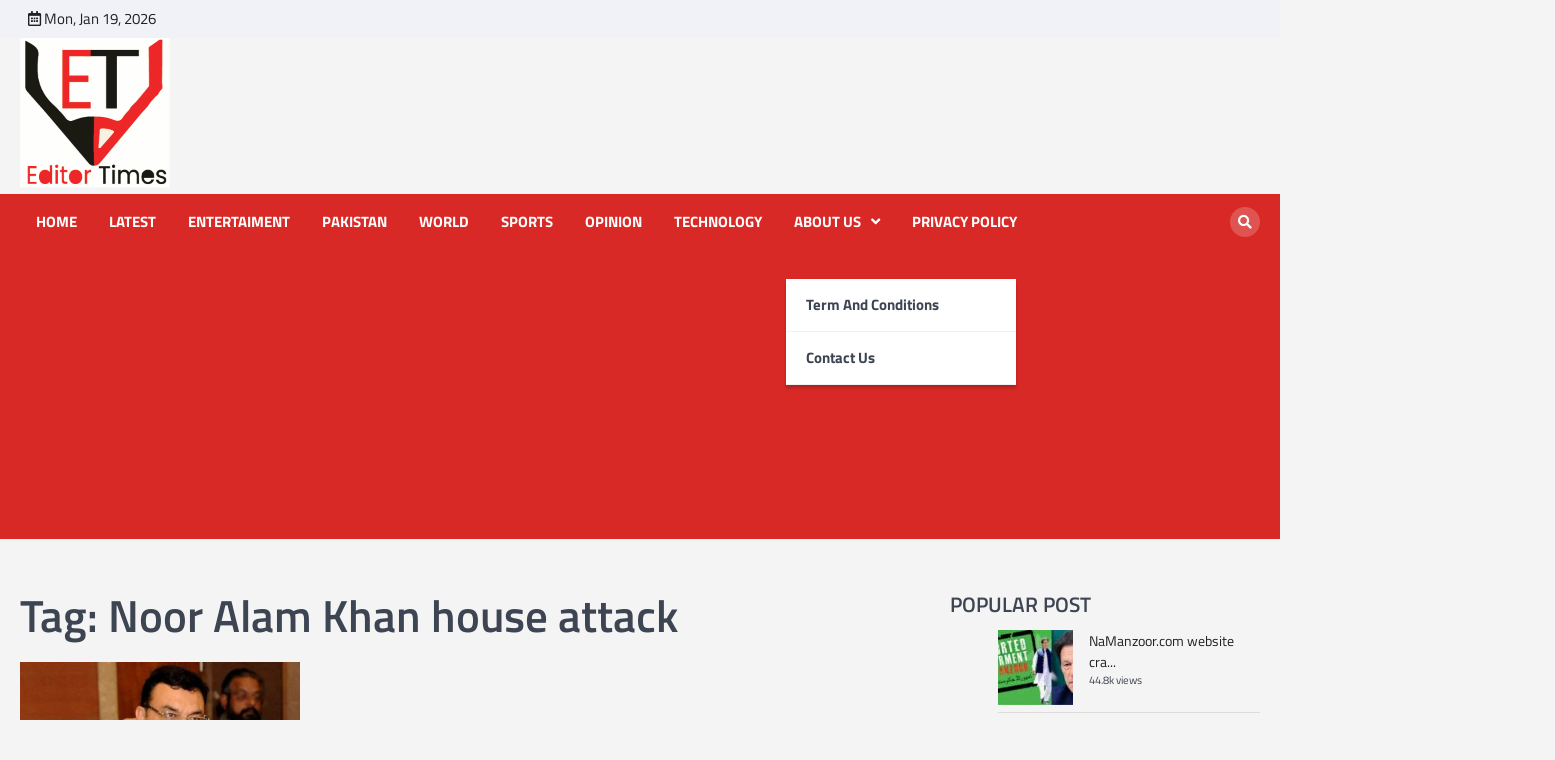

--- FILE ---
content_type: text/html; charset=UTF-8
request_url: https://www.editortimes.com/tag/noor-alam-khan-house-attack/
body_size: 13222
content:
<!doctype html>
<html lang="en">
<head>
	<meta charset="UTF-8">
	<meta name="viewport" content="width=device-width, initial-scale=1">
	<link rel="profile" href="https://gmpg.org/xfn/11">

	<meta name='robots' content='index, follow, max-image-preview:large, max-snippet:-1, max-video-preview:-1' />

	<!-- This site is optimized with the Yoast SEO plugin v20.11 - https://yoast.com/wordpress/plugins/seo/ -->
	<title>Noor Alam Khan house attack Archives - Editor Times</title>
	<link rel="canonical" href="https://www.editortimes.com/tag/noor-alam-khan-house-attack/" />
	<meta property="og:locale" content="en_US" />
	<meta property="og:type" content="article" />
	<meta property="og:title" content="Noor Alam Khan house attack Archives - Editor Times" />
	<meta property="og:url" content="https://www.editortimes.com/tag/noor-alam-khan-house-attack/" />
	<meta property="og:site_name" content="Editor Times" />
	<meta name="twitter:card" content="summary_large_image" />
	<meta name="twitter:site" content="@EditorTimes2020" />
	<script type="application/ld+json" class="yoast-schema-graph">{"@context":"https://schema.org","@graph":[{"@type":"CollectionPage","@id":"https://www.editortimes.com/tag/noor-alam-khan-house-attack/","url":"https://www.editortimes.com/tag/noor-alam-khan-house-attack/","name":"Noor Alam Khan house attack Archives - Editor Times","isPartOf":{"@id":"https://www.editortimes.com/#website"},"primaryImageOfPage":{"@id":"https://www.editortimes.com/tag/noor-alam-khan-house-attack/#primaryimage"},"image":{"@id":"https://www.editortimes.com/tag/noor-alam-khan-house-attack/#primaryimage"},"thumbnailUrl":"https://www.editortimes.com/wp-content/uploads/2022/05/Imran-Khan-attacked-my-house-Noor-Alam-Khan-claims.jpeg","breadcrumb":{"@id":"https://www.editortimes.com/tag/noor-alam-khan-house-attack/#breadcrumb"},"inLanguage":"en"},{"@type":"ImageObject","inLanguage":"en","@id":"https://www.editortimes.com/tag/noor-alam-khan-house-attack/#primaryimage","url":"https://www.editortimes.com/wp-content/uploads/2022/05/Imran-Khan-attacked-my-house-Noor-Alam-Khan-claims.jpeg","contentUrl":"https://www.editortimes.com/wp-content/uploads/2022/05/Imran-Khan-attacked-my-house-Noor-Alam-Khan-claims.jpeg","width":700,"height":400,"caption":"The dissident member of Pakistan Tehreek-e-Insaf (PTI), Noor Alam Khan has claims that the former Prime Minister Imran Khan has attacked his house."},{"@type":"BreadcrumbList","@id":"https://www.editortimes.com/tag/noor-alam-khan-house-attack/#breadcrumb","itemListElement":[{"@type":"ListItem","position":1,"name":"Home","item":"https://www.editortimes.com/"},{"@type":"ListItem","position":2,"name":"Noor Alam Khan house attack"}]},{"@type":"WebSite","@id":"https://www.editortimes.com/#website","url":"https://www.editortimes.com/","name":"Editor Times","description":"Editor Times provides latest news, breaking news, english news from pakistan, world, sports, cricket, business, politics, health and much more.","publisher":{"@id":"https://www.editortimes.com/#organization"},"potentialAction":[{"@type":"SearchAction","target":{"@type":"EntryPoint","urlTemplate":"https://www.editortimes.com/?s={search_term_string}"},"query-input":"required name=search_term_string"}],"inLanguage":"en"},{"@type":"Organization","@id":"https://www.editortimes.com/#organization","name":"Editor Times","url":"https://www.editortimes.com/","logo":{"@type":"ImageObject","inLanguage":"en","@id":"https://www.editortimes.com/#/schema/logo/image/","url":"https://www.editortimes.com/wp-content/uploads/2020/07/ET-logo-2.png","contentUrl":"https://www.editortimes.com/wp-content/uploads/2020/07/ET-logo-2.png","width":238,"height":268,"caption":"Editor Times"},"image":{"@id":"https://www.editortimes.com/#/schema/logo/image/"},"sameAs":["https://www.facebook.com/editortimes2020","https://twitter.com/EditorTimes2020"]}]}</script>
	<!-- / Yoast SEO plugin. -->


<link rel='dns-prefetch' href='//static.addtoany.com' />
<link rel="alternate" type="application/rss+xml" title="Editor Times &raquo; Feed" href="https://www.editortimes.com/feed/" />
<link rel="alternate" type="application/rss+xml" title="Editor Times &raquo; Comments Feed" href="https://www.editortimes.com/comments/feed/" />
<link rel="alternate" type="application/rss+xml" title="Editor Times &raquo; Noor Alam Khan house attack Tag Feed" href="https://www.editortimes.com/tag/noor-alam-khan-house-attack/feed/" />
		<!-- This site uses the Google Analytics by MonsterInsights plugin v8.17 - Using Analytics tracking - https://www.monsterinsights.com/ -->
							<script src="//www.googletagmanager.com/gtag/js?id=G-QRS21GTLST"  data-cfasync="false" data-wpfc-render="false" async></script>
			<script data-cfasync="false" data-wpfc-render="false">
				var mi_version = '8.17';
				var mi_track_user = true;
				var mi_no_track_reason = '';
				
								var disableStrs = [
										'ga-disable-G-QRS21GTLST',
									];

				/* Function to detect opted out users */
				function __gtagTrackerIsOptedOut() {
					for (var index = 0; index < disableStrs.length; index++) {
						if (document.cookie.indexOf(disableStrs[index] + '=true') > -1) {
							return true;
						}
					}

					return false;
				}

				/* Disable tracking if the opt-out cookie exists. */
				if (__gtagTrackerIsOptedOut()) {
					for (var index = 0; index < disableStrs.length; index++) {
						window[disableStrs[index]] = true;
					}
				}

				/* Opt-out function */
				function __gtagTrackerOptout() {
					for (var index = 0; index < disableStrs.length; index++) {
						document.cookie = disableStrs[index] + '=true; expires=Thu, 31 Dec 2099 23:59:59 UTC; path=/';
						window[disableStrs[index]] = true;
					}
				}

				if ('undefined' === typeof gaOptout) {
					function gaOptout() {
						__gtagTrackerOptout();
					}
				}
								window.dataLayer = window.dataLayer || [];

				window.MonsterInsightsDualTracker = {
					helpers: {},
					trackers: {},
				};
				if (mi_track_user) {
					function __gtagDataLayer() {
						dataLayer.push(arguments);
					}

					function __gtagTracker(type, name, parameters) {
						if (!parameters) {
							parameters = {};
						}

						if (parameters.send_to) {
							__gtagDataLayer.apply(null, arguments);
							return;
						}

						if (type === 'event') {
														parameters.send_to = monsterinsights_frontend.v4_id;
							var hookName = name;
							if (typeof parameters['event_category'] !== 'undefined') {
								hookName = parameters['event_category'] + ':' + name;
							}

							if (typeof MonsterInsightsDualTracker.trackers[hookName] !== 'undefined') {
								MonsterInsightsDualTracker.trackers[hookName](parameters);
							} else {
								__gtagDataLayer('event', name, parameters);
							}
							
						} else {
							__gtagDataLayer.apply(null, arguments);
						}
					}

					__gtagTracker('js', new Date());
					__gtagTracker('set', {
						'developer_id.dZGIzZG': true,
											});
										__gtagTracker('config', 'G-QRS21GTLST', {"forceSSL":"true","link_attribution":"true"} );
															window.gtag = __gtagTracker;										(function () {
						/* https://developers.google.com/analytics/devguides/collection/analyticsjs/ */
						/* ga and __gaTracker compatibility shim. */
						var noopfn = function () {
							return null;
						};
						var newtracker = function () {
							return new Tracker();
						};
						var Tracker = function () {
							return null;
						};
						var p = Tracker.prototype;
						p.get = noopfn;
						p.set = noopfn;
						p.send = function () {
							var args = Array.prototype.slice.call(arguments);
							args.unshift('send');
							__gaTracker.apply(null, args);
						};
						var __gaTracker = function () {
							var len = arguments.length;
							if (len === 0) {
								return;
							}
							var f = arguments[len - 1];
							if (typeof f !== 'object' || f === null || typeof f.hitCallback !== 'function') {
								if ('send' === arguments[0]) {
									var hitConverted, hitObject = false, action;
									if ('event' === arguments[1]) {
										if ('undefined' !== typeof arguments[3]) {
											hitObject = {
												'eventAction': arguments[3],
												'eventCategory': arguments[2],
												'eventLabel': arguments[4],
												'value': arguments[5] ? arguments[5] : 1,
											}
										}
									}
									if ('pageview' === arguments[1]) {
										if ('undefined' !== typeof arguments[2]) {
											hitObject = {
												'eventAction': 'page_view',
												'page_path': arguments[2],
											}
										}
									}
									if (typeof arguments[2] === 'object') {
										hitObject = arguments[2];
									}
									if (typeof arguments[5] === 'object') {
										Object.assign(hitObject, arguments[5]);
									}
									if ('undefined' !== typeof arguments[1].hitType) {
										hitObject = arguments[1];
										if ('pageview' === hitObject.hitType) {
											hitObject.eventAction = 'page_view';
										}
									}
									if (hitObject) {
										action = 'timing' === arguments[1].hitType ? 'timing_complete' : hitObject.eventAction;
										hitConverted = mapArgs(hitObject);
										__gtagTracker('event', action, hitConverted);
									}
								}
								return;
							}

							function mapArgs(args) {
								var arg, hit = {};
								var gaMap = {
									'eventCategory': 'event_category',
									'eventAction': 'event_action',
									'eventLabel': 'event_label',
									'eventValue': 'event_value',
									'nonInteraction': 'non_interaction',
									'timingCategory': 'event_category',
									'timingVar': 'name',
									'timingValue': 'value',
									'timingLabel': 'event_label',
									'page': 'page_path',
									'location': 'page_location',
									'title': 'page_title',
								};
								for (arg in args) {
																		if (!(!args.hasOwnProperty(arg) || !gaMap.hasOwnProperty(arg))) {
										hit[gaMap[arg]] = args[arg];
									} else {
										hit[arg] = args[arg];
									}
								}
								return hit;
							}

							try {
								f.hitCallback();
							} catch (ex) {
							}
						};
						__gaTracker.create = newtracker;
						__gaTracker.getByName = newtracker;
						__gaTracker.getAll = function () {
							return [];
						};
						__gaTracker.remove = noopfn;
						__gaTracker.loaded = true;
						window['__gaTracker'] = __gaTracker;
					})();
									} else {
										console.log("");
					(function () {
						function __gtagTracker() {
							return null;
						}

						window['__gtagTracker'] = __gtagTracker;
						window['gtag'] = __gtagTracker;
					})();
									}
			</script>
				<!-- / Google Analytics by MonsterInsights -->
		<script>
window._wpemojiSettings = {"baseUrl":"https:\/\/s.w.org\/images\/core\/emoji\/14.0.0\/72x72\/","ext":".png","svgUrl":"https:\/\/s.w.org\/images\/core\/emoji\/14.0.0\/svg\/","svgExt":".svg","source":{"concatemoji":"https:\/\/www.editortimes.com\/wp-includes\/js\/wp-emoji-release.min.js?ver=6.2.7"}};
/*! This file is auto-generated */
!function(e,a,t){var n,r,o,i=a.createElement("canvas"),p=i.getContext&&i.getContext("2d");function s(e,t){p.clearRect(0,0,i.width,i.height),p.fillText(e,0,0);e=i.toDataURL();return p.clearRect(0,0,i.width,i.height),p.fillText(t,0,0),e===i.toDataURL()}function c(e){var t=a.createElement("script");t.src=e,t.defer=t.type="text/javascript",a.getElementsByTagName("head")[0].appendChild(t)}for(o=Array("flag","emoji"),t.supports={everything:!0,everythingExceptFlag:!0},r=0;r<o.length;r++)t.supports[o[r]]=function(e){if(p&&p.fillText)switch(p.textBaseline="top",p.font="600 32px Arial",e){case"flag":return s("\ud83c\udff3\ufe0f\u200d\u26a7\ufe0f","\ud83c\udff3\ufe0f\u200b\u26a7\ufe0f")?!1:!s("\ud83c\uddfa\ud83c\uddf3","\ud83c\uddfa\u200b\ud83c\uddf3")&&!s("\ud83c\udff4\udb40\udc67\udb40\udc62\udb40\udc65\udb40\udc6e\udb40\udc67\udb40\udc7f","\ud83c\udff4\u200b\udb40\udc67\u200b\udb40\udc62\u200b\udb40\udc65\u200b\udb40\udc6e\u200b\udb40\udc67\u200b\udb40\udc7f");case"emoji":return!s("\ud83e\udef1\ud83c\udffb\u200d\ud83e\udef2\ud83c\udfff","\ud83e\udef1\ud83c\udffb\u200b\ud83e\udef2\ud83c\udfff")}return!1}(o[r]),t.supports.everything=t.supports.everything&&t.supports[o[r]],"flag"!==o[r]&&(t.supports.everythingExceptFlag=t.supports.everythingExceptFlag&&t.supports[o[r]]);t.supports.everythingExceptFlag=t.supports.everythingExceptFlag&&!t.supports.flag,t.DOMReady=!1,t.readyCallback=function(){t.DOMReady=!0},t.supports.everything||(n=function(){t.readyCallback()},a.addEventListener?(a.addEventListener("DOMContentLoaded",n,!1),e.addEventListener("load",n,!1)):(e.attachEvent("onload",n),a.attachEvent("onreadystatechange",function(){"complete"===a.readyState&&t.readyCallback()})),(e=t.source||{}).concatemoji?c(e.concatemoji):e.wpemoji&&e.twemoji&&(c(e.twemoji),c(e.wpemoji)))}(window,document,window._wpemojiSettings);
</script>
<style>
img.wp-smiley,
img.emoji {
	display: inline !important;
	border: none !important;
	box-shadow: none !important;
	height: 1em !important;
	width: 1em !important;
	margin: 0 0.07em !important;
	vertical-align: -0.1em !important;
	background: none !important;
	padding: 0 !important;
}
</style>
	<link rel='stylesheet' id='wp-block-library-css' href='https://www.editortimes.com/wp-includes/css/dist/block-library/style.min.css?ver=6.2.7' media='all' />
<link rel='stylesheet' id='classic-theme-styles-css' href='https://www.editortimes.com/wp-includes/css/classic-themes.min.css?ver=6.2.7' media='all' />
<style id='global-styles-inline-css'>
body{--wp--preset--color--black: #000000;--wp--preset--color--cyan-bluish-gray: #abb8c3;--wp--preset--color--white: #ffffff;--wp--preset--color--pale-pink: #f78da7;--wp--preset--color--vivid-red: #cf2e2e;--wp--preset--color--luminous-vivid-orange: #ff6900;--wp--preset--color--luminous-vivid-amber: #fcb900;--wp--preset--color--light-green-cyan: #7bdcb5;--wp--preset--color--vivid-green-cyan: #00d084;--wp--preset--color--pale-cyan-blue: #8ed1fc;--wp--preset--color--vivid-cyan-blue: #0693e3;--wp--preset--color--vivid-purple: #9b51e0;--wp--preset--gradient--vivid-cyan-blue-to-vivid-purple: linear-gradient(135deg,rgba(6,147,227,1) 0%,rgb(155,81,224) 100%);--wp--preset--gradient--light-green-cyan-to-vivid-green-cyan: linear-gradient(135deg,rgb(122,220,180) 0%,rgb(0,208,130) 100%);--wp--preset--gradient--luminous-vivid-amber-to-luminous-vivid-orange: linear-gradient(135deg,rgba(252,185,0,1) 0%,rgba(255,105,0,1) 100%);--wp--preset--gradient--luminous-vivid-orange-to-vivid-red: linear-gradient(135deg,rgba(255,105,0,1) 0%,rgb(207,46,46) 100%);--wp--preset--gradient--very-light-gray-to-cyan-bluish-gray: linear-gradient(135deg,rgb(238,238,238) 0%,rgb(169,184,195) 100%);--wp--preset--gradient--cool-to-warm-spectrum: linear-gradient(135deg,rgb(74,234,220) 0%,rgb(151,120,209) 20%,rgb(207,42,186) 40%,rgb(238,44,130) 60%,rgb(251,105,98) 80%,rgb(254,248,76) 100%);--wp--preset--gradient--blush-light-purple: linear-gradient(135deg,rgb(255,206,236) 0%,rgb(152,150,240) 100%);--wp--preset--gradient--blush-bordeaux: linear-gradient(135deg,rgb(254,205,165) 0%,rgb(254,45,45) 50%,rgb(107,0,62) 100%);--wp--preset--gradient--luminous-dusk: linear-gradient(135deg,rgb(255,203,112) 0%,rgb(199,81,192) 50%,rgb(65,88,208) 100%);--wp--preset--gradient--pale-ocean: linear-gradient(135deg,rgb(255,245,203) 0%,rgb(182,227,212) 50%,rgb(51,167,181) 100%);--wp--preset--gradient--electric-grass: linear-gradient(135deg,rgb(202,248,128) 0%,rgb(113,206,126) 100%);--wp--preset--gradient--midnight: linear-gradient(135deg,rgb(2,3,129) 0%,rgb(40,116,252) 100%);--wp--preset--duotone--dark-grayscale: url('#wp-duotone-dark-grayscale');--wp--preset--duotone--grayscale: url('#wp-duotone-grayscale');--wp--preset--duotone--purple-yellow: url('#wp-duotone-purple-yellow');--wp--preset--duotone--blue-red: url('#wp-duotone-blue-red');--wp--preset--duotone--midnight: url('#wp-duotone-midnight');--wp--preset--duotone--magenta-yellow: url('#wp-duotone-magenta-yellow');--wp--preset--duotone--purple-green: url('#wp-duotone-purple-green');--wp--preset--duotone--blue-orange: url('#wp-duotone-blue-orange');--wp--preset--font-size--small: 13px;--wp--preset--font-size--medium: 20px;--wp--preset--font-size--large: 36px;--wp--preset--font-size--x-large: 42px;--wp--preset--spacing--20: 0.44rem;--wp--preset--spacing--30: 0.67rem;--wp--preset--spacing--40: 1rem;--wp--preset--spacing--50: 1.5rem;--wp--preset--spacing--60: 2.25rem;--wp--preset--spacing--70: 3.38rem;--wp--preset--spacing--80: 5.06rem;--wp--preset--shadow--natural: 6px 6px 9px rgba(0, 0, 0, 0.2);--wp--preset--shadow--deep: 12px 12px 50px rgba(0, 0, 0, 0.4);--wp--preset--shadow--sharp: 6px 6px 0px rgba(0, 0, 0, 0.2);--wp--preset--shadow--outlined: 6px 6px 0px -3px rgba(255, 255, 255, 1), 6px 6px rgba(0, 0, 0, 1);--wp--preset--shadow--crisp: 6px 6px 0px rgba(0, 0, 0, 1);}:where(.is-layout-flex){gap: 0.5em;}body .is-layout-flow > .alignleft{float: left;margin-inline-start: 0;margin-inline-end: 2em;}body .is-layout-flow > .alignright{float: right;margin-inline-start: 2em;margin-inline-end: 0;}body .is-layout-flow > .aligncenter{margin-left: auto !important;margin-right: auto !important;}body .is-layout-constrained > .alignleft{float: left;margin-inline-start: 0;margin-inline-end: 2em;}body .is-layout-constrained > .alignright{float: right;margin-inline-start: 2em;margin-inline-end: 0;}body .is-layout-constrained > .aligncenter{margin-left: auto !important;margin-right: auto !important;}body .is-layout-constrained > :where(:not(.alignleft):not(.alignright):not(.alignfull)){max-width: var(--wp--style--global--content-size);margin-left: auto !important;margin-right: auto !important;}body .is-layout-constrained > .alignwide{max-width: var(--wp--style--global--wide-size);}body .is-layout-flex{display: flex;}body .is-layout-flex{flex-wrap: wrap;align-items: center;}body .is-layout-flex > *{margin: 0;}:where(.wp-block-columns.is-layout-flex){gap: 2em;}.has-black-color{color: var(--wp--preset--color--black) !important;}.has-cyan-bluish-gray-color{color: var(--wp--preset--color--cyan-bluish-gray) !important;}.has-white-color{color: var(--wp--preset--color--white) !important;}.has-pale-pink-color{color: var(--wp--preset--color--pale-pink) !important;}.has-vivid-red-color{color: var(--wp--preset--color--vivid-red) !important;}.has-luminous-vivid-orange-color{color: var(--wp--preset--color--luminous-vivid-orange) !important;}.has-luminous-vivid-amber-color{color: var(--wp--preset--color--luminous-vivid-amber) !important;}.has-light-green-cyan-color{color: var(--wp--preset--color--light-green-cyan) !important;}.has-vivid-green-cyan-color{color: var(--wp--preset--color--vivid-green-cyan) !important;}.has-pale-cyan-blue-color{color: var(--wp--preset--color--pale-cyan-blue) !important;}.has-vivid-cyan-blue-color{color: var(--wp--preset--color--vivid-cyan-blue) !important;}.has-vivid-purple-color{color: var(--wp--preset--color--vivid-purple) !important;}.has-black-background-color{background-color: var(--wp--preset--color--black) !important;}.has-cyan-bluish-gray-background-color{background-color: var(--wp--preset--color--cyan-bluish-gray) !important;}.has-white-background-color{background-color: var(--wp--preset--color--white) !important;}.has-pale-pink-background-color{background-color: var(--wp--preset--color--pale-pink) !important;}.has-vivid-red-background-color{background-color: var(--wp--preset--color--vivid-red) !important;}.has-luminous-vivid-orange-background-color{background-color: var(--wp--preset--color--luminous-vivid-orange) !important;}.has-luminous-vivid-amber-background-color{background-color: var(--wp--preset--color--luminous-vivid-amber) !important;}.has-light-green-cyan-background-color{background-color: var(--wp--preset--color--light-green-cyan) !important;}.has-vivid-green-cyan-background-color{background-color: var(--wp--preset--color--vivid-green-cyan) !important;}.has-pale-cyan-blue-background-color{background-color: var(--wp--preset--color--pale-cyan-blue) !important;}.has-vivid-cyan-blue-background-color{background-color: var(--wp--preset--color--vivid-cyan-blue) !important;}.has-vivid-purple-background-color{background-color: var(--wp--preset--color--vivid-purple) !important;}.has-black-border-color{border-color: var(--wp--preset--color--black) !important;}.has-cyan-bluish-gray-border-color{border-color: var(--wp--preset--color--cyan-bluish-gray) !important;}.has-white-border-color{border-color: var(--wp--preset--color--white) !important;}.has-pale-pink-border-color{border-color: var(--wp--preset--color--pale-pink) !important;}.has-vivid-red-border-color{border-color: var(--wp--preset--color--vivid-red) !important;}.has-luminous-vivid-orange-border-color{border-color: var(--wp--preset--color--luminous-vivid-orange) !important;}.has-luminous-vivid-amber-border-color{border-color: var(--wp--preset--color--luminous-vivid-amber) !important;}.has-light-green-cyan-border-color{border-color: var(--wp--preset--color--light-green-cyan) !important;}.has-vivid-green-cyan-border-color{border-color: var(--wp--preset--color--vivid-green-cyan) !important;}.has-pale-cyan-blue-border-color{border-color: var(--wp--preset--color--pale-cyan-blue) !important;}.has-vivid-cyan-blue-border-color{border-color: var(--wp--preset--color--vivid-cyan-blue) !important;}.has-vivid-purple-border-color{border-color: var(--wp--preset--color--vivid-purple) !important;}.has-vivid-cyan-blue-to-vivid-purple-gradient-background{background: var(--wp--preset--gradient--vivid-cyan-blue-to-vivid-purple) !important;}.has-light-green-cyan-to-vivid-green-cyan-gradient-background{background: var(--wp--preset--gradient--light-green-cyan-to-vivid-green-cyan) !important;}.has-luminous-vivid-amber-to-luminous-vivid-orange-gradient-background{background: var(--wp--preset--gradient--luminous-vivid-amber-to-luminous-vivid-orange) !important;}.has-luminous-vivid-orange-to-vivid-red-gradient-background{background: var(--wp--preset--gradient--luminous-vivid-orange-to-vivid-red) !important;}.has-very-light-gray-to-cyan-bluish-gray-gradient-background{background: var(--wp--preset--gradient--very-light-gray-to-cyan-bluish-gray) !important;}.has-cool-to-warm-spectrum-gradient-background{background: var(--wp--preset--gradient--cool-to-warm-spectrum) !important;}.has-blush-light-purple-gradient-background{background: var(--wp--preset--gradient--blush-light-purple) !important;}.has-blush-bordeaux-gradient-background{background: var(--wp--preset--gradient--blush-bordeaux) !important;}.has-luminous-dusk-gradient-background{background: var(--wp--preset--gradient--luminous-dusk) !important;}.has-pale-ocean-gradient-background{background: var(--wp--preset--gradient--pale-ocean) !important;}.has-electric-grass-gradient-background{background: var(--wp--preset--gradient--electric-grass) !important;}.has-midnight-gradient-background{background: var(--wp--preset--gradient--midnight) !important;}.has-small-font-size{font-size: var(--wp--preset--font-size--small) !important;}.has-medium-font-size{font-size: var(--wp--preset--font-size--medium) !important;}.has-large-font-size{font-size: var(--wp--preset--font-size--large) !important;}.has-x-large-font-size{font-size: var(--wp--preset--font-size--x-large) !important;}
.wp-block-navigation a:where(:not(.wp-element-button)){color: inherit;}
:where(.wp-block-columns.is-layout-flex){gap: 2em;}
.wp-block-pullquote{font-size: 1.5em;line-height: 1.6;}
</style>
<link rel='stylesheet' id='contact-form-7-css' href='https://www.editortimes.com/wp-content/plugins/contact-form-7/includes/css/styles.css?ver=5.7.7' media='all' />
<link rel='stylesheet' id='wordpress-popular-posts-css-css' href='https://www.editortimes.com/wp-content/plugins/wordpress-popular-posts/assets/css/wpp.css?ver=6.1.3' media='all' />
<link rel='stylesheet' id='world-news-slick-style-css' href='https://www.editortimes.com/wp-content/themes/world-news/assets/css/slick.min.css?ver=1.8.1' media='all' />
<link rel='stylesheet' id='world-news-fontawesome-style-css' href='https://www.editortimes.com/wp-content/themes/world-news/assets/css/fontawesome.min.css?ver=5.15.4' media='all' />
<link rel='stylesheet' id='world-news-google-fonts-css' href='https://www.editortimes.com/wp-content/fonts/582e9b45fe4651391d22b054142137a4.css' media='all' />
<link rel='stylesheet' id='world-news-style-css' href='https://www.editortimes.com/wp-content/themes/world-news/style.css?ver=1.0.0' media='all' />
<style id='world-news-style-inline-css'>

	/* Color */
	:root {
		--header-text-color: #blank;
	}
	
	/* Typograhpy */
	:root {
		--font-heading: "Titillium Web", serif;
		--font-main: -apple-system, BlinkMacSystemFont,"Titillium Web", "Segoe UI", Roboto, Oxygen-Sans, Ubuntu, Cantarell, "Helvetica Neue", sans-serif;
	}

	body,
	button, input, select, optgroup, textarea {
		font-family: "Titillium Web", serif;
	}

	.site-title a {
		font-family: "Titillium Web", serif;
	}
	
	.site-description {
		font-family: "Titillium Web", serif;
	}
	
	body.custom-background.footer-sticky.light-theme #page.site {
		background-color: #f4f4f4;
		background-image: url("");
	}
	
</style>
<link rel='stylesheet' id='addtoany-css' href='https://www.editortimes.com/wp-content/plugins/add-to-any/addtoany.min.css?ver=1.16' media='all' />
<script>if (document.location.protocol != "https:") { document.location = document.URL.replace(/^http:/i, "https:"); }</script><script src='https://www.editortimes.com/wp-content/plugins/google-analytics-for-wordpress/assets/js/frontend-gtag.js?ver=8.17' id='monsterinsights-frontend-script-js'></script>
<script data-cfasync="false" data-wpfc-render="false" id='monsterinsights-frontend-script-js-extra'>var monsterinsights_frontend = {"js_events_tracking":"true","download_extensions":"doc,pdf,ppt,zip,xls,docx,pptx,xlsx","inbound_paths":"[{\"path\":\"\\\/go\\\/\",\"label\":\"affiliate\"},{\"path\":\"\\\/recommend\\\/\",\"label\":\"affiliate\"}]","home_url":"https:\/\/www.editortimes.com","hash_tracking":"false","v4_id":"G-QRS21GTLST"};</script>
<script id='addtoany-core-js-before'>
window.a2a_config=window.a2a_config||{};a2a_config.callbacks=[];a2a_config.overlays=[];a2a_config.templates={};
</script>
<script async src='https://static.addtoany.com/menu/page.js' id='addtoany-core-js'></script>
<script src='https://www.editortimes.com/wp-includes/js/jquery/jquery.min.js?ver=3.6.4' id='jquery-core-js'></script>
<script src='https://www.editortimes.com/wp-includes/js/jquery/jquery-migrate.min.js?ver=3.4.0' id='jquery-migrate-js'></script>
<script async src='https://www.editortimes.com/wp-content/plugins/add-to-any/addtoany.min.js?ver=1.1' id='addtoany-jquery-js'></script>
<script id='wpp-json' type="application/json">
{"sampling_active":0,"sampling_rate":100,"ajax_url":"https:\/\/www.editortimes.com\/wp-json\/wordpress-popular-posts\/v1\/popular-posts","api_url":"https:\/\/www.editortimes.com\/wp-json\/wordpress-popular-posts","ID":0,"token":"f5f0cf30d3","lang":0,"debug":1}
</script>
<script src='https://www.editortimes.com/wp-content/plugins/wordpress-popular-posts/assets/js/wpp.js?ver=6.1.3' id='wpp-js-js'></script>
<link rel="https://api.w.org/" href="https://www.editortimes.com/wp-json/" /><link rel="alternate" type="application/json" href="https://www.editortimes.com/wp-json/wp/v2/tags/2106" /><link rel="EditURI" type="application/rsd+xml" title="RSD" href="https://www.editortimes.com/xmlrpc.php?rsd" />
<link rel="wlwmanifest" type="application/wlwmanifest+xml" href="https://www.editortimes.com/wp-includes/wlwmanifest.xml" />
<meta name="generator" content="WordPress 6.2.7" />
<script data-ad-client="ca-pub-5126122372925665" async src="https://pagead2.googlesyndication.com/pagead/js/adsbygoogle.js"></script>            <style id="wpp-loading-animation-styles">@-webkit-keyframes bgslide{from{background-position-x:0}to{background-position-x:-200%}}@keyframes bgslide{from{background-position-x:0}to{background-position-x:-200%}}.wpp-widget-placeholder,.wpp-widget-block-placeholder{margin:0 auto;width:60px;height:3px;background:#dd3737;background:linear-gradient(90deg,#dd3737 0%,#571313 10%,#dd3737 100%);background-size:200% auto;border-radius:3px;-webkit-animation:bgslide 1s infinite linear;animation:bgslide 1s infinite linear}</style>
            
<style type="text/css" id="breadcrumb-trail-css">.trail-items li::after {content: "/";}</style>
      <meta name="onesignal" content="wordpress-plugin"/>
            <script>

      window.OneSignal = window.OneSignal || [];

      OneSignal.push( function() {
        OneSignal.SERVICE_WORKER_UPDATER_PATH = "OneSignalSDKUpdaterWorker.js.php";
                      OneSignal.SERVICE_WORKER_PATH = "OneSignalSDKWorker.js.php";
                      OneSignal.SERVICE_WORKER_PARAM = { scope: "/" };
        OneSignal.setDefaultNotificationUrl("https://www.editortimes.com");
        var oneSignal_options = {};
        window._oneSignalInitOptions = oneSignal_options;

        oneSignal_options['wordpress'] = true;
oneSignal_options['appId'] = '0f1d4a34-eaa9-4805-9c1c-4b4fba0cd452';
oneSignal_options['allowLocalhostAsSecureOrigin'] = true;
oneSignal_options['welcomeNotification'] = { };
oneSignal_options['welcomeNotification']['title'] = "";
oneSignal_options['welcomeNotification']['message'] = "";
oneSignal_options['path'] = "https://www.editortimes.com/wp-content/plugins/onesignal-free-web-push-notifications/sdk_files/";
oneSignal_options['safari_web_id'] = "web.onesignal.auto.66c7fbb6-f0f6-47ab-9f8e-1bd725d1f3d2";
oneSignal_options['persistNotification'] = true;
oneSignal_options['promptOptions'] = { };
oneSignal_options['promptOptions']['exampleNotificationTitleDesktop'] = "https://www.editortimes.com";
oneSignal_options['notifyButton'] = { };
oneSignal_options['notifyButton']['enable'] = true;
oneSignal_options['notifyButton']['position'] = 'bottom-left';
oneSignal_options['notifyButton']['theme'] = 'default';
oneSignal_options['notifyButton']['size'] = 'large';
oneSignal_options['notifyButton']['showCredit'] = true;
oneSignal_options['notifyButton']['text'] = {};
oneSignal_options['notifyButton']['text']['tip.state.subscribed'] = 'Thanks for subscribe';
oneSignal_options['notifyButton']['offset'] = {};
oneSignal_options['notifyButton']['offset']['bottom'] = '100';
oneSignal_options['notifyButton']['offset']['left'] = '100px';
                OneSignal.init(window._oneSignalInitOptions);
                OneSignal.showSlidedownPrompt();      });

      function documentInitOneSignal() {
        var oneSignal_elements = document.getElementsByClassName("OneSignal-prompt");

        var oneSignalLinkClickHandler = function(event) { OneSignal.push(['registerForPushNotifications']); event.preventDefault(); };        for(var i = 0; i < oneSignal_elements.length; i++)
          oneSignal_elements[i].addEventListener('click', oneSignalLinkClickHandler, false);
      }

      if (document.readyState === 'complete') {
           documentInitOneSignal();
      }
      else {
           window.addEventListener("load", function(event){
               documentInitOneSignal();
          });
      }
    </script>
		<style type="text/css">
					.site-title,
			.site-description {
					display: none;
					position: absolute;
					clip: rect(1px, 1px, 1px, 1px);
				}
					</style>
		<style id="custom-background-css">
body.custom-background { background-color: #f4f4f4; }
</style>
	<link rel="icon" href="https://www.editortimes.com/wp-content/uploads/2023/07/cropped-ET-logo-512x512-1-32x32.png" sizes="32x32" />
<link rel="icon" href="https://www.editortimes.com/wp-content/uploads/2023/07/cropped-ET-logo-512x512-1-192x192.png" sizes="192x192" />
<link rel="apple-touch-icon" href="https://www.editortimes.com/wp-content/uploads/2023/07/cropped-ET-logo-512x512-1-180x180.png" />
<meta name="msapplication-TileImage" content="https://www.editortimes.com/wp-content/uploads/2023/07/cropped-ET-logo-512x512-1-270x270.png" />
		<style id="wp-custom-css">
			categrory		</style>
		</head>

<body data-rsssl=1 data-rsssl=1 class="archive tag tag-noor-alam-khan-house-attack tag-2106 custom-background wp-custom-logo wp-embed-responsive hfeed right-sidebar">
	<svg xmlns="http://www.w3.org/2000/svg" viewBox="0 0 0 0" width="0" height="0" focusable="false" role="none" style="visibility: hidden; position: absolute; left: -9999px; overflow: hidden;" ><defs><filter id="wp-duotone-dark-grayscale"><feColorMatrix color-interpolation-filters="sRGB" type="matrix" values=" .299 .587 .114 0 0 .299 .587 .114 0 0 .299 .587 .114 0 0 .299 .587 .114 0 0 " /><feComponentTransfer color-interpolation-filters="sRGB" ><feFuncR type="table" tableValues="0 0.49803921568627" /><feFuncG type="table" tableValues="0 0.49803921568627" /><feFuncB type="table" tableValues="0 0.49803921568627" /><feFuncA type="table" tableValues="1 1" /></feComponentTransfer><feComposite in2="SourceGraphic" operator="in" /></filter></defs></svg><svg xmlns="http://www.w3.org/2000/svg" viewBox="0 0 0 0" width="0" height="0" focusable="false" role="none" style="visibility: hidden; position: absolute; left: -9999px; overflow: hidden;" ><defs><filter id="wp-duotone-grayscale"><feColorMatrix color-interpolation-filters="sRGB" type="matrix" values=" .299 .587 .114 0 0 .299 .587 .114 0 0 .299 .587 .114 0 0 .299 .587 .114 0 0 " /><feComponentTransfer color-interpolation-filters="sRGB" ><feFuncR type="table" tableValues="0 1" /><feFuncG type="table" tableValues="0 1" /><feFuncB type="table" tableValues="0 1" /><feFuncA type="table" tableValues="1 1" /></feComponentTransfer><feComposite in2="SourceGraphic" operator="in" /></filter></defs></svg><svg xmlns="http://www.w3.org/2000/svg" viewBox="0 0 0 0" width="0" height="0" focusable="false" role="none" style="visibility: hidden; position: absolute; left: -9999px; overflow: hidden;" ><defs><filter id="wp-duotone-purple-yellow"><feColorMatrix color-interpolation-filters="sRGB" type="matrix" values=" .299 .587 .114 0 0 .299 .587 .114 0 0 .299 .587 .114 0 0 .299 .587 .114 0 0 " /><feComponentTransfer color-interpolation-filters="sRGB" ><feFuncR type="table" tableValues="0.54901960784314 0.98823529411765" /><feFuncG type="table" tableValues="0 1" /><feFuncB type="table" tableValues="0.71764705882353 0.25490196078431" /><feFuncA type="table" tableValues="1 1" /></feComponentTransfer><feComposite in2="SourceGraphic" operator="in" /></filter></defs></svg><svg xmlns="http://www.w3.org/2000/svg" viewBox="0 0 0 0" width="0" height="0" focusable="false" role="none" style="visibility: hidden; position: absolute; left: -9999px; overflow: hidden;" ><defs><filter id="wp-duotone-blue-red"><feColorMatrix color-interpolation-filters="sRGB" type="matrix" values=" .299 .587 .114 0 0 .299 .587 .114 0 0 .299 .587 .114 0 0 .299 .587 .114 0 0 " /><feComponentTransfer color-interpolation-filters="sRGB" ><feFuncR type="table" tableValues="0 1" /><feFuncG type="table" tableValues="0 0.27843137254902" /><feFuncB type="table" tableValues="0.5921568627451 0.27843137254902" /><feFuncA type="table" tableValues="1 1" /></feComponentTransfer><feComposite in2="SourceGraphic" operator="in" /></filter></defs></svg><svg xmlns="http://www.w3.org/2000/svg" viewBox="0 0 0 0" width="0" height="0" focusable="false" role="none" style="visibility: hidden; position: absolute; left: -9999px; overflow: hidden;" ><defs><filter id="wp-duotone-midnight"><feColorMatrix color-interpolation-filters="sRGB" type="matrix" values=" .299 .587 .114 0 0 .299 .587 .114 0 0 .299 .587 .114 0 0 .299 .587 .114 0 0 " /><feComponentTransfer color-interpolation-filters="sRGB" ><feFuncR type="table" tableValues="0 0" /><feFuncG type="table" tableValues="0 0.64705882352941" /><feFuncB type="table" tableValues="0 1" /><feFuncA type="table" tableValues="1 1" /></feComponentTransfer><feComposite in2="SourceGraphic" operator="in" /></filter></defs></svg><svg xmlns="http://www.w3.org/2000/svg" viewBox="0 0 0 0" width="0" height="0" focusable="false" role="none" style="visibility: hidden; position: absolute; left: -9999px; overflow: hidden;" ><defs><filter id="wp-duotone-magenta-yellow"><feColorMatrix color-interpolation-filters="sRGB" type="matrix" values=" .299 .587 .114 0 0 .299 .587 .114 0 0 .299 .587 .114 0 0 .299 .587 .114 0 0 " /><feComponentTransfer color-interpolation-filters="sRGB" ><feFuncR type="table" tableValues="0.78039215686275 1" /><feFuncG type="table" tableValues="0 0.94901960784314" /><feFuncB type="table" tableValues="0.35294117647059 0.47058823529412" /><feFuncA type="table" tableValues="1 1" /></feComponentTransfer><feComposite in2="SourceGraphic" operator="in" /></filter></defs></svg><svg xmlns="http://www.w3.org/2000/svg" viewBox="0 0 0 0" width="0" height="0" focusable="false" role="none" style="visibility: hidden; position: absolute; left: -9999px; overflow: hidden;" ><defs><filter id="wp-duotone-purple-green"><feColorMatrix color-interpolation-filters="sRGB" type="matrix" values=" .299 .587 .114 0 0 .299 .587 .114 0 0 .299 .587 .114 0 0 .299 .587 .114 0 0 " /><feComponentTransfer color-interpolation-filters="sRGB" ><feFuncR type="table" tableValues="0.65098039215686 0.40392156862745" /><feFuncG type="table" tableValues="0 1" /><feFuncB type="table" tableValues="0.44705882352941 0.4" /><feFuncA type="table" tableValues="1 1" /></feComponentTransfer><feComposite in2="SourceGraphic" operator="in" /></filter></defs></svg><svg xmlns="http://www.w3.org/2000/svg" viewBox="0 0 0 0" width="0" height="0" focusable="false" role="none" style="visibility: hidden; position: absolute; left: -9999px; overflow: hidden;" ><defs><filter id="wp-duotone-blue-orange"><feColorMatrix color-interpolation-filters="sRGB" type="matrix" values=" .299 .587 .114 0 0 .299 .587 .114 0 0 .299 .587 .114 0 0 .299 .587 .114 0 0 " /><feComponentTransfer color-interpolation-filters="sRGB" ><feFuncR type="table" tableValues="0.098039215686275 1" /><feFuncG type="table" tableValues="0 0.66274509803922" /><feFuncB type="table" tableValues="0.84705882352941 0.41960784313725" /><feFuncA type="table" tableValues="1 1" /></feComponentTransfer><feComposite in2="SourceGraphic" operator="in" /></filter></defs></svg>	<div id="page" class="site">
		<a class="skip-link screen-reader-text" href="#primary">Skip to content</a>
		<div id="loader">
			<div class="loader-container">
				<div id="preloader" class="style-4">
					<div class="dot"></div>
				</div>
			</div>
		</div><!-- #loader -->
		<header id="masthead" class="site-header">
							<div class="top-header-part">
					<div class="ascendoor-wrapper">
						<div class="top-header-wrapper">
							<div class="top-header-left">
								<div class="date-wrap">
									<i class="far fa-calendar-alt"></i>
									<span>Mon, Jan 19, 2026</span>
								</div>
							</div>
							<div class="top-header-right">
								<div class="social-icons">
									<div class="menu-footer-menu-container"><ul id="menu-footer-menu" class="menu social-links"><li id="menu-item-13301" class="menu-item menu-item-type-custom menu-item-object-custom menu-item-13301"><a href="#"><span class="screen-reader-text">About Us</span></a></li>
<li id="menu-item-13302" class="menu-item menu-item-type-custom menu-item-object-custom menu-item-13302"><a href="#"><span class="screen-reader-text">Privacy Policy</span></a></li>
<li id="menu-item-13303" class="menu-item menu-item-type-custom menu-item-object-custom menu-item-13303"><a href="#"><span class="screen-reader-text">Terms of Use</span></a></li>
<li id="menu-item-13327" class="menu-item menu-item-type-post_type menu-item-object-page menu-item-13327"><a href="https://www.editortimes.com/contact-us/"><span class="screen-reader-text">Contact Us</span></a></li>
</ul></div>								</div>
							</div>
						</div>
					</div>
				</div>
						<div class="middle-header-part " style="background-image: url('')">
				<div class="ascendoor-wrapper">
					<div class="middle-header-wrapper">
						<div class="site-branding">
															<div class="site-logo">
									<a href="https://www.editortimes.com/" class="custom-logo-link" rel="home"><img width="150" height="150" src="https://www.editortimes.com/wp-content/uploads/2020/07/cropped-ET-logo-2-512x512-150x150-1-1.png" class="custom-logo" alt="Editor Times" decoding="async" srcset="https://www.editortimes.com/wp-content/uploads/2020/07/cropped-ET-logo-2-512x512-150x150-1-1.png 150w, https://www.editortimes.com/wp-content/uploads/2020/07/cropped-ET-logo-2-512x512-150x150-1-1-20x20.png 20w" sizes="(max-width: 150px) 100vw, 150px" /></a>								</div>
														<div class="site-identity">
																	<p class="site-title"><a href="https://www.editortimes.com/" rel="home">Editor Times</a></p>
																		<p class="site-description">Editor Times provides latest news, breaking news, english news from pakistan, world, sports, cricket, business, politics, health and much more.</p>
																</div>
						</div><!-- .site-branding -->
											</div>
				</div>
			</div>
			<div class="bottom-header-part-outer">
				<div class="bottom-header-part">
					<div class="ascendoor-wrapper">
						<div class="bottom-header-wrapper">
							<div class="navigation-part">
								<nav id="site-navigation" class="main-navigation">
									<button class="menu-toggle" aria-controls="primary-menu" aria-expanded="false">
										<span></span>
										<span></span>
										<span></span>
									</button>
									<div class="main-navigation-links">
										<div class="menu-categories-menu-container"><ul id="menu-categories-menu" class="menu"><li id="menu-item-13333" class="menu-item menu-item-type-post_type menu-item-object-page menu-item-home menu-item-13333"><a href="https://www.editortimes.com/">Home</a></li>
<li id="menu-item-13300" class="menu-item menu-item-type-taxonomy menu-item-object-category menu-item-13300"><a href="https://www.editortimes.com/category/latest/">Latest</a></li>
<li id="menu-item-13291" class="menu-item menu-item-type-taxonomy menu-item-object-category menu-item-13291"><a href="https://www.editortimes.com/category/entertainment/">Entertaiment</a></li>
<li id="menu-item-13443" class="menu-item menu-item-type-taxonomy menu-item-object-category menu-item-13443"><a href="https://www.editortimes.com/category/pakistan/">Pakistan</a></li>
<li id="menu-item-13331" class="menu-item menu-item-type-taxonomy menu-item-object-category menu-item-13331"><a href="https://www.editortimes.com/category/world/">World</a></li>
<li id="menu-item-13294" class="menu-item menu-item-type-taxonomy menu-item-object-category menu-item-13294"><a href="https://www.editortimes.com/category/sports/">Sports</a></li>
<li id="menu-item-13295" class="menu-item menu-item-type-taxonomy menu-item-object-category menu-item-13295"><a href="https://www.editortimes.com/category/health/">Opinion</a></li>
<li id="menu-item-13298" class="menu-item menu-item-type-taxonomy menu-item-object-category menu-item-13298"><a href="https://www.editortimes.com/category/technology/">Technology</a></li>
<li id="menu-item-13340" class="menu-item menu-item-type-post_type menu-item-object-page menu-item-has-children menu-item-13340"><a href="https://www.editortimes.com/about-us/">About Us</a>
<ul class="sub-menu">
	<li id="menu-item-13341" class="menu-item menu-item-type-post_type menu-item-object-page menu-item-13341"><a href="https://www.editortimes.com/term-and-conditions/">Term And Conditions</a></li>
	<li id="menu-item-13342" class="menu-item menu-item-type-post_type menu-item-object-page menu-item-13342"><a href="https://www.editortimes.com/contact-us/">Contact Us</a></li>
</ul>
</li>
<li id="menu-item-14816" class="menu-item menu-item-type-post_type menu-item-object-page menu-item-privacy-policy menu-item-14816"><a rel="privacy-policy" href="https://www.editortimes.com/privacy-policy/">Privacy Policy</a></li>
</ul></div>									</div>
								</nav><!-- #site-navigation -->
							</div>
							<div class="header-search">
								<div class="header-search-wrap">
									<a href="#" title="Search" class="header-search-icon">
										<i class="fa fa-search"></i>
									</a>
									<div class="header-search-form">
										<form role="search" method="get" class="search-form" action="https://www.editortimes.com/">
				<label>
					<span class="screen-reader-text">Search for:</span>
					<input type="search" class="search-field" placeholder="Search &hellip;" value="" name="s" />
				</label>
				<input type="submit" class="search-submit" value="Search" />
			</form>									</div>
								</div>
							</div>
						</div>
					</div>
				</div>
			</div>
		</header><!-- #masthead -->

					<div id="content" class="site-content">
				<div class="ascendoor-wrapper">
					<div class="ascendoor-page">
						<main id="primary" class="site-main">
			<header class="page-header">
			<h1 class="page-title">Tag: <span>Noor Alam Khan house attack</span></h1>		</header><!-- .page-header -->
		<div class="magazine-archive-layout grid-layout grid-column-3">
			
<article id="post-10448" class="post-10448 post type-post status-publish format-standard has-post-thumbnail hentry category-headlines category-latest category-pakistan tag-arbab-naseem tag-imran-khan-attack-noor-alam tag-mahmood-jan tag-noor-alam tag-noor-alam-khan tag-noor-alam-khan-house-attack tag-noor-alam-khan-net-worth tag-noor-alam-khan-wife tag-noor-alam-pti tag-pakistan tag-peshawar-news tag-pti-government">
	<div class="mag-post-single">
		<div class="mag-post-img">
			
			<a class="post-thumbnail" href="https://www.editortimes.com/imran-khan-attacked-my-house-noor-alam-khan-claims/" aria-hidden="true">
				<img width="700" height="400" src="https://www.editortimes.com/wp-content/uploads/2022/05/Imran-Khan-attacked-my-house-Noor-Alam-Khan-claims.jpeg" class="attachment-post-thumbnail size-post-thumbnail wp-post-image" alt="Imran Khan attacked my house: Noor Alam Khan claims" decoding="async" srcset="https://www.editortimes.com/wp-content/uploads/2022/05/Imran-Khan-attacked-my-house-Noor-Alam-Khan-claims.jpeg 700w, https://www.editortimes.com/wp-content/uploads/2022/05/Imran-Khan-attacked-my-house-Noor-Alam-Khan-claims-300x171.jpeg 300w" sizes="(max-width: 700px) 100vw, 700px" />			</a>

					</div>
		<div class="mag-post-detail">
			<h2 class="entry-title mag-post-title"><a href="https://www.editortimes.com/imran-khan-attacked-my-house-noor-alam-khan-claims/" rel="bookmark">Imran Khan attacked my house: Noor Alam Khan claims</a></h2>			<div class="mag-post-meta">
				<span class="post-date"><a href="https://www.editortimes.com/imran-khan-attacked-my-house-noor-alam-khan-claims/" rel="bookmark"><i class="far fa-clock"></i><time class="entry-date published" datetime="2022-05-15T11:44:31+05:00">May 15, 2022</time><time class="updated" datetime="2022-05-15T11:44:35+05:00">May 15, 2022</time></a></span>			</div>
			<div class="mag-post-excerpt">
				<p>The dissident member of Pakistan Tehreek-e-Insaf (PTI), Noor Alam Khan has claims that the former Prime Minister Imran Khan has&hellip;</p>
			</div>
		</div>	
	</div>

</article><!-- #post-10448 -->
		</div>
		</main><!-- #main -->

<aside id="secondary" class="widget-area">
	<section id="block-16" class="widget widget_block"><div class="widget popular-posts"><h2>POPULAR POST</h2>
<!-- WordPress Popular Posts v6.1.3 - cached -->

<ul class="wpp-list wpp-list-with-thumbnails">
<li>
<a href="https://www.editortimes.com/namanzoor-com-website-crashes-due-to-high-traffic-of-overseas-pakistanis/" title="NaManzoor.com website crashes due to high traffic of overseas Pakistanis" target="_self"><img src="https://www.editortimes.com/wp-content/uploads/wordpress-popular-posts/9806-featured-75x75.jpeg" srcset="https://www.editortimes.com/wp-content/uploads/wordpress-popular-posts/9806-featured-75x75.jpeg, https://www.editortimes.com/wp-content/uploads/wordpress-popular-posts/9806-featured-75x75@1.5x.jpeg 1.5x, https://www.editortimes.com/wp-content/uploads/wordpress-popular-posts/9806-featured-75x75@2x.jpeg 2x, https://www.editortimes.com/wp-content/uploads/wordpress-popular-posts/9806-featured-75x75@2.5x.jpeg 2.5x, https://www.editortimes.com/wp-content/uploads/wordpress-popular-posts/9806-featured-75x75@3x.jpeg 3x"  width="75" height="75" alt="namanzoor.com-website" class="wpp-thumbnail wpp_featured wpp_cached_thumb" decoding="async"  loading="lazy" /></a>
<a href="https://www.editortimes.com/namanzoor-com-website-crashes-due-to-high-traffic-of-overseas-pakistanis/" title="NaManzoor.com website crashes due to high traffic of overseas Pakistanis" class="wpp-post-title" target="_self">NaManzoor.com website cra...</a>
 <span class="wpp-meta post-stats"><span class="wpp-views">44.8k views</span></span>
</li>
<li>
<a href="https://www.editortimes.com/imran-khan-launches-a-website-name-imported-government-na-manzoor/" title="Imran Khan launches a website name Imported Government Na Manzoor" target="_self"><img src="https://www.editortimes.com/wp-content/uploads/wordpress-popular-posts/9791-featured-75x75.jpeg" srcset="https://www.editortimes.com/wp-content/uploads/wordpress-popular-posts/9791-featured-75x75.jpeg, https://www.editortimes.com/wp-content/uploads/wordpress-popular-posts/9791-featured-75x75@1.5x.jpeg 1.5x, https://www.editortimes.com/wp-content/uploads/wordpress-popular-posts/9791-featured-75x75@2x.jpeg 2x, https://www.editortimes.com/wp-content/uploads/wordpress-popular-posts/9791-featured-75x75@2.5x.jpeg 2.5x, https://www.editortimes.com/wp-content/uploads/wordpress-popular-posts/9791-featured-75x75@3x.jpeg 3x"  width="75" height="75" alt="imported-government-na-manzoor-website" class="wpp-thumbnail wpp_featured wpp_cached_thumb" decoding="async"  loading="lazy" /></a>
<a href="https://www.editortimes.com/imran-khan-launches-a-website-name-imported-government-na-manzoor/" title="Imran Khan launches a website name Imported Government Na Manzoor" class="wpp-post-title" target="_self">Imran Khan launches a web...</a>
 <span class="wpp-meta post-stats"><span class="wpp-views">25.5k views</span></span>
</li>
<li>
<a href="https://www.editortimes.com/imsha-rehman-leaked-video-another-tiktoker-trending-on-internet/" title="Imsha Rehman Leaked Video: Another TikToker trending on internet" target="_self"><img src="https://www.editortimes.com/wp-content/uploads/wordpress-popular-posts/17443-featured-75x75.jpeg" srcset="https://www.editortimes.com/wp-content/uploads/wordpress-popular-posts/17443-featured-75x75.jpeg, https://www.editortimes.com/wp-content/uploads/wordpress-popular-posts/17443-featured-75x75@1.5x.jpeg 1.5x, https://www.editortimes.com/wp-content/uploads/wordpress-popular-posts/17443-featured-75x75@2x.jpeg 2x, https://www.editortimes.com/wp-content/uploads/wordpress-popular-posts/17443-featured-75x75@2.5x.jpeg 2.5x, https://www.editortimes.com/wp-content/uploads/wordpress-popular-posts/17443-featured-75x75@3x.jpeg 3x"  width="75" height="75" alt="Imsha-Rehman-Leaked-Video" class="wpp-thumbnail wpp_featured wpp_cached_thumb" decoding="async"  loading="lazy" /></a>
<a href="https://www.editortimes.com/imsha-rehman-leaked-video-another-tiktoker-trending-on-internet/" title="Imsha Rehman Leaked Video: Another TikToker trending on internet" class="wpp-post-title" target="_self">Imsha Rehman Leaked Video...</a>
 <span class="wpp-meta post-stats"><span class="wpp-views">7k views</span></span>
</li>
<li>
<a href="https://www.editortimes.com/gonca-hatun-a-stunning-character-in-kurulus-osman-season-5-by-belgin-simsek/" title="Gonca Hatun – A stunning character in Kurulus Osman Season 5 by Belgin Şimşek" target="_self"><img src="https://www.editortimes.com/wp-content/uploads/wordpress-popular-posts/15325-featured-75x75.jpg" srcset="https://www.editortimes.com/wp-content/uploads/wordpress-popular-posts/15325-featured-75x75.jpg, https://www.editortimes.com/wp-content/uploads/wordpress-popular-posts/15325-featured-75x75@1.5x.jpg 1.5x, https://www.editortimes.com/wp-content/uploads/wordpress-popular-posts/15325-featured-75x75@2x.jpg 2x, https://www.editortimes.com/wp-content/uploads/wordpress-popular-posts/15325-featured-75x75@2.5x.jpg 2.5x, https://www.editortimes.com/wp-content/uploads/wordpress-popular-posts/15325-featured-75x75@3x.jpg 3x"  width="75" height="75" alt="Gonca-Hatun-Kurulus-Osman-Season-5" class="wpp-thumbnail wpp_featured wpp_cached_thumb" decoding="async"  loading="lazy" /></a>
<a href="https://www.editortimes.com/gonca-hatun-a-stunning-character-in-kurulus-osman-season-5-by-belgin-simsek/" title="Gonca Hatun – A stunning character in Kurulus Osman Season 5 by Belgin Şimşek" class="wpp-post-title" target="_self">Gonca Hatun – A stunning...</a>
 <span class="wpp-meta post-stats"><span class="wpp-views">7k views</span></span>
</li>
<li>
<a href="https://www.editortimes.com/how-much-overseas-pakistanis-can-donate-in-namanzoor-com/" title="How much overseas Pakistanis can donate in Namanzoor.com?" target="_self"><img src="https://www.editortimes.com/wp-content/uploads/wordpress-popular-posts/9811-featured-75x75.jpeg" srcset="https://www.editortimes.com/wp-content/uploads/wordpress-popular-posts/9811-featured-75x75.jpeg, https://www.editortimes.com/wp-content/uploads/wordpress-popular-posts/9811-featured-75x75@1.5x.jpeg 1.5x, https://www.editortimes.com/wp-content/uploads/wordpress-popular-posts/9811-featured-75x75@2x.jpeg 2x, https://www.editortimes.com/wp-content/uploads/wordpress-popular-posts/9811-featured-75x75@2.5x.jpeg 2.5x, https://www.editortimes.com/wp-content/uploads/wordpress-popular-posts/9811-featured-75x75@3x.jpeg 3x"  width="75" height="75" alt="namanzoor.com-imran-khan" class="wpp-thumbnail wpp_featured wpp_cached_thumb" decoding="async"  loading="lazy" /></a>
<a href="https://www.editortimes.com/how-much-overseas-pakistanis-can-donate-in-namanzoor-com/" title="How much overseas Pakistanis can donate in Namanzoor.com?" class="wpp-post-title" target="_self">How much overseas Pakista...</a>
 <span class="wpp-meta post-stats"><span class="wpp-views">5.5k views</span></span>
</li>
<li>
<a href="https://www.editortimes.com/anchor-hamza-rauf-passes-away-due-to-a-heart-attack/" title="Anchor Hamza Rauf passes away due to a heart attack" target="_self"><img src="https://www.editortimes.com/wp-content/uploads/wordpress-popular-posts/11727-featured-75x75.jpeg" srcset="https://www.editortimes.com/wp-content/uploads/wordpress-popular-posts/11727-featured-75x75.jpeg, https://www.editortimes.com/wp-content/uploads/wordpress-popular-posts/11727-featured-75x75@1.5x.jpeg 1.5x, https://www.editortimes.com/wp-content/uploads/wordpress-popular-posts/11727-featured-75x75@2x.jpeg 2x, https://www.editortimes.com/wp-content/uploads/wordpress-popular-posts/11727-featured-75x75@2.5x.jpeg 2.5x, https://www.editortimes.com/wp-content/uploads/wordpress-popular-posts/11727-featured-75x75@3x.jpeg 3x"  width="75" height="75" alt="Anchor-Hamza-Rauf" class="wpp-thumbnail wpp_featured wpp_cached_thumb" decoding="async"  loading="lazy" /></a>
<a href="https://www.editortimes.com/anchor-hamza-rauf-passes-away-due-to-a-heart-attack/" title="Anchor Hamza Rauf passes away due to a heart attack" class="wpp-post-title" target="_self">Anchor Hamza Rauf passes...</a>
 <span class="wpp-meta post-stats"><span class="wpp-views">5.3k views</span></span>
</li>
<li>
<a href="https://www.editortimes.com/imran-khan-raises-rs450-million-donation-through-namanzoor-com/" title="Imran Khan raises Rs450 million donation through Namanzoor.com" target="_self"><img src="https://www.editortimes.com/wp-content/uploads/wordpress-popular-posts/9821-featured-75x75.jpeg" srcset="https://www.editortimes.com/wp-content/uploads/wordpress-popular-posts/9821-featured-75x75.jpeg, https://www.editortimes.com/wp-content/uploads/wordpress-popular-posts/9821-featured-75x75@1.5x.jpeg 1.5x, https://www.editortimes.com/wp-content/uploads/wordpress-popular-posts/9821-featured-75x75@2x.jpeg 2x, https://www.editortimes.com/wp-content/uploads/wordpress-popular-posts/9821-featured-75x75@2.5x.jpeg 2.5x, https://www.editortimes.com/wp-content/uploads/wordpress-popular-posts/9821-featured-75x75@3x.jpeg 3x"  width="75" height="75" alt="namanzoor.com-imran-khan" class="wpp-thumbnail wpp_featured wpp_cached_thumb" decoding="async"  loading="lazy" /></a>
<a href="https://www.editortimes.com/imran-khan-raises-rs450-million-donation-through-namanzoor-com/" title="Imran Khan raises Rs450 million donation through Namanzoor.com" class="wpp-post-title" target="_self">Imran Khan raises Rs450 m...</a>
 <span class="wpp-meta post-stats"><span class="wpp-views">5.2k views</span></span>
</li>
<li>
<a href="https://www.editortimes.com/gul-chahat-leaked-video-an-alleged-explicit-video-surfaced-online/" title="Gul Chahat Leaked Video: An alleged explicit video surfaced online" target="_self"><img src="https://www.editortimes.com/wp-content/uploads/wordpress-popular-posts/17494-featured-75x75.jpeg" srcset="https://www.editortimes.com/wp-content/uploads/wordpress-popular-posts/17494-featured-75x75.jpeg, https://www.editortimes.com/wp-content/uploads/wordpress-popular-posts/17494-featured-75x75@1.5x.jpeg 1.5x, https://www.editortimes.com/wp-content/uploads/wordpress-popular-posts/17494-featured-75x75@2x.jpeg 2x, https://www.editortimes.com/wp-content/uploads/wordpress-popular-posts/17494-featured-75x75@2.5x.jpeg 2.5x, https://www.editortimes.com/wp-content/uploads/wordpress-popular-posts/17494-featured-75x75@3x.jpeg 3x"  width="75" height="75" alt="Gul-Chahat-Leaked-Video" class="wpp-thumbnail wpp_featured wpp_cached_thumb" decoding="async"  loading="lazy" /></a>
<a href="https://www.editortimes.com/gul-chahat-leaked-video-an-alleged-explicit-video-surfaced-online/" title="Gul Chahat Leaked Video: An alleged explicit video surfaced online" class="wpp-post-title" target="_self">Gul Chahat Leaked Video:...</a>
 <span class="wpp-meta post-stats"><span class="wpp-views">3.2k views</span></span>
</li>
<li>
<a href="https://www.editortimes.com/hareem-shah-leaked-videos-facing-severe-criticism-on-social-media/" title="Hareem Shah Leaked Videos facing severe criticism on social media" target="_self"><img src="https://www.editortimes.com/wp-content/uploads/wordpress-popular-posts/11512-featured-75x75.jpeg" srcset="https://www.editortimes.com/wp-content/uploads/wordpress-popular-posts/11512-featured-75x75.jpeg, https://www.editortimes.com/wp-content/uploads/wordpress-popular-posts/11512-featured-75x75@1.5x.jpeg 1.5x, https://www.editortimes.com/wp-content/uploads/wordpress-popular-posts/11512-featured-75x75@2x.jpeg 2x, https://www.editortimes.com/wp-content/uploads/wordpress-popular-posts/11512-featured-75x75@2.5x.jpeg 2.5x, https://www.editortimes.com/wp-content/uploads/wordpress-popular-posts/11512-featured-75x75@3x.jpeg 3x"  width="75" height="75" alt="Hareem-Shah-Leaked-Videos" class="wpp-thumbnail wpp_featured wpp_cached_thumb" decoding="async"  loading="lazy" /></a>
<a href="https://www.editortimes.com/hareem-shah-leaked-videos-facing-severe-criticism-on-social-media/" title="Hareem Shah Leaked Videos facing severe criticism on social media" class="wpp-post-title" target="_self">Hareem Shah Leaked Videos...</a>
 <span class="wpp-meta post-stats"><span class="wpp-views">3k views</span></span>
</li>
<li>
<a href="https://www.editortimes.com/hareem-shah-leaked-video-who-did-it-why/" title="Hareem Shah Leaked Video: Who did it &#038; why?" target="_self"><img src="https://www.editortimes.com/wp-content/uploads/wordpress-popular-posts/11515-featured-75x75.jpeg" srcset="https://www.editortimes.com/wp-content/uploads/wordpress-popular-posts/11515-featured-75x75.jpeg, https://www.editortimes.com/wp-content/uploads/wordpress-popular-posts/11515-featured-75x75@1.5x.jpeg 1.5x, https://www.editortimes.com/wp-content/uploads/wordpress-popular-posts/11515-featured-75x75@2x.jpeg 2x, https://www.editortimes.com/wp-content/uploads/wordpress-popular-posts/11515-featured-75x75@2.5x.jpeg 2.5x, https://www.editortimes.com/wp-content/uploads/wordpress-popular-posts/11515-featured-75x75@3x.jpeg 3x"  width="75" height="75" alt="Hareem-Shah-Leaked-Video" class="wpp-thumbnail wpp_featured wpp_cached_thumb" decoding="async"  loading="lazy" /></a>
<a href="https://www.editortimes.com/hareem-shah-leaked-video-who-did-it-why/" title="Hareem Shah Leaked Video: Who did it &#038; why?" class="wpp-post-title" target="_self">Hareem Shah Leaked Video:...</a>
 <span class="wpp-meta post-stats"><span class="wpp-views">2.7k views</span></span>
</li>
</ul>
</div></section></aside><!-- #secondary -->
					</div>
			</div>
		</div><!-- #content -->
	
	</div><!-- #page -->

	<footer id="colophon" class="site-footer">
				<div class="site-footer-top">
			<div class="ascendoor-wrapper">
				<div class="footer-widgets-wrapper"> 
											<div class="footer-widget-single">
							<section id="nav_menu-2" class="widget widget_nav_menu"><h6 class="widget-title">Useful Links</h6><div class="menu-footer-menu-container"><ul id="menu-footer-menu-1" class="menu"><li class="menu-item menu-item-type-custom menu-item-object-custom menu-item-13301"><a href="#">About Us</a></li>
<li class="menu-item menu-item-type-custom menu-item-object-custom menu-item-13302"><a href="#">Privacy Policy</a></li>
<li class="menu-item menu-item-type-custom menu-item-object-custom menu-item-13303"><a href="#">Terms of Use</a></li>
<li class="menu-item menu-item-type-post_type menu-item-object-page menu-item-13327"><a href="https://www.editortimes.com/contact-us/">Contact Us</a></li>
</ul></div></section><section id="block-14" class="widget widget_block">
<ul class="wp-block-social-links is-layout-flex">





</ul>
</section>						</div>
											<div class="footer-widget-single">
							<section id="text-10" class="widget widget_text">			<div class="textwidget">Contains all features of free version and many new additional features.</div>
		</section>						</div>
											<div class="footer-widget-single">
													</div>
											<div class="footer-widget-single">
													</div>
									</div>
			</div>
		</div><!-- .footer-top -->
				<div class="site-footer-bottom">
			<div class="ascendoor-wrapper">
				<div class="site-footer-bottom-wrapper">
					<div class="site-info">
							<span>Copyright &copy; 2026 <a href="https://www.editortimes.com/">Editor Times</a> | World News&nbsp;by&nbsp;<a target="_blank" href="https://ascendoor.com/">Ascendoor</a> | Powered by <a href="https://wordpress.org/" target="_blank">WordPress</a>. </span>					
						</div><!-- .site-info -->
				</div>
			</div>
		</div>
	</footer><!-- #colophon -->
			<a href="#" id="scroll-to-top" class="magazine-scroll-to-top">
			<i class="fas fa-chevron-up"></i>
			<div class="progress-wrap">
				<svg class="progress-circle svg-content" width="100%" height="100%" viewBox="-1 -1 102 102">
					<path d="M50,1 a49,49 0 0,1 0,98 a49,49 0 0,1 0,-98"/>
				</svg>
			</div>
		</a>
		
<script src='https://www.editortimes.com/wp-content/plugins/contact-form-7/includes/swv/js/index.js?ver=5.7.7' id='swv-js'></script>
<script id='contact-form-7-js-extra'>
var wpcf7 = {"api":{"root":"https:\/\/www.editortimes.com\/wp-json\/","namespace":"contact-form-7\/v1"},"cached":"1"};
</script>
<script src='https://www.editortimes.com/wp-content/plugins/contact-form-7/includes/js/index.js?ver=5.7.7' id='contact-form-7-js'></script>
<script src='https://www.editortimes.com/wp-content/themes/world-news/assets/js/navigation.min.js?ver=1.0.0' id='world-news-navigation-script-js'></script>
<script src='https://www.editortimes.com/wp-content/themes/world-news/assets/js/slick.min.js?ver=1.8.1' id='world-news-slick-script-js'></script>
<script src='https://www.editortimes.com/wp-content/themes/world-news/assets/js/jquery.marquee.min.js?ver=1.6.0' id='world-news-marquee-script-js'></script>
<script src='https://www.editortimes.com/wp-content/themes/world-news/assets/js/custom.min.js?ver=1.0.0' id='world-news-custom-script-js'></script>
<script src='https://cdn.onesignal.com/sdks/OneSignalSDK.js?ver=6.2.7' async='async' id='remote_sdk-js'></script>

</body>
</html>

<!-- Cached by WP-Optimize (gzip) - https://getwpo.com - Last modified: Mon, 19 Jan 2026 17:27:24 GMT -->


--- FILE ---
content_type: text/html; charset=utf-8
request_url: https://www.google.com/recaptcha/api2/aframe
body_size: 265
content:
<!DOCTYPE HTML><html><head><meta http-equiv="content-type" content="text/html; charset=UTF-8"></head><body><script nonce="kMnbx2PSljRqUDrdifdR8g">/** Anti-fraud and anti-abuse applications only. See google.com/recaptcha */ try{var clients={'sodar':'https://pagead2.googlesyndication.com/pagead/sodar?'};window.addEventListener("message",function(a){try{if(a.source===window.parent){var b=JSON.parse(a.data);var c=clients[b['id']];if(c){var d=document.createElement('img');d.src=c+b['params']+'&rc='+(localStorage.getItem("rc::a")?sessionStorage.getItem("rc::b"):"");window.document.body.appendChild(d);sessionStorage.setItem("rc::e",parseInt(sessionStorage.getItem("rc::e")||0)+1);localStorage.setItem("rc::h",'1768832328628');}}}catch(b){}});window.parent.postMessage("_grecaptcha_ready", "*");}catch(b){}</script></body></html>